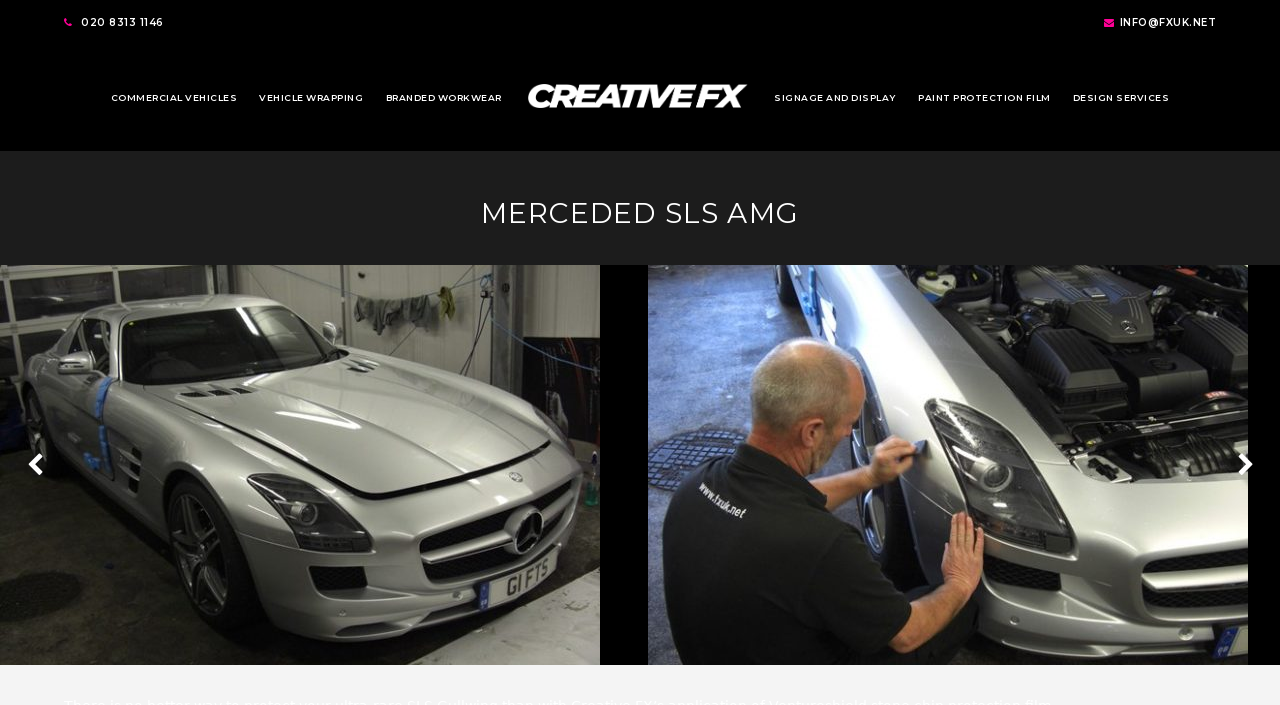

--- FILE ---
content_type: text/html; charset=UTF-8
request_url: https://www.fxuk.net/portfolio-item/merceded-sls-amg/
body_size: 9826
content:
<!DOCTYPE html>
<html lang="en-GB" itemscope itemtype="https://schema.org/WebPage" class="wpex-color-scheme-default">
<head>
<meta charset="UTF-8">
<link rel="profile" href="http://gmpg.org/xfn/11">
<meta name='robots' content='index, follow, max-image-preview:large, max-snippet:-1, max-video-preview:-1' />
	<style>img:is([sizes="auto" i], [sizes^="auto," i]) { contain-intrinsic-size: 3000px 1500px }</style>
	<meta name="generator" content="Total WordPress Theme v5.7.1">
<meta name="viewport" content="width=device-width, initial-scale=1">

	<!-- This site is optimized with the Yoast SEO plugin v26.0 - https://yoast.com/wordpress/plugins/seo/ -->
	<title>MERCEDED SLS AMG - Creative FX</title>
	<meta name="description" content="There is no better way to protect your ultra-rare SLS Gullwing than with Creative FX&#039;s application of Ventureshield stone chip protection film." />
	<link rel="canonical" href="https://www.fxuk.net/portfolio-item/merceded-sls-amg/" />
	<meta property="og:locale" content="en_GB" />
	<meta property="og:type" content="article" />
	<meta property="og:title" content="MERCEDED SLS AMG - Creative FX" />
	<meta property="og:url" content="https://www.fxuk.net/portfolio-item/merceded-sls-amg/" />
	<meta property="og:site_name" content="Creative FX" />
	<meta property="og:image" content="https://www.fxuk.net/wp-content/uploads/2017/02/CIMG4937.jpg" />
	<meta property="og:image:width" content="620" />
	<meta property="og:image:height" content="465" />
	<meta property="og:image:type" content="image/jpeg" />
	<meta name="twitter:card" content="summary_large_image" />
	<meta name="twitter:label1" content="Estimated reading time" />
	<meta name="twitter:data1" content="1 minute" />
	<script type="application/ld+json" class="yoast-schema-graph">{"@context":"https://schema.org","@graph":[{"@type":"WebPage","@id":"https://www.fxuk.net/portfolio-item/merceded-sls-amg/","url":"https://www.fxuk.net/portfolio-item/merceded-sls-amg/","name":"MERCEDED SLS AMG - Creative FX","isPartOf":{"@id":"https://www.fxuk.net/#website"},"primaryImageOfPage":{"@id":"https://www.fxuk.net/portfolio-item/merceded-sls-amg/#primaryimage"},"image":{"@id":"https://www.fxuk.net/portfolio-item/merceded-sls-amg/#primaryimage"},"thumbnailUrl":"https://www.fxuk.net/wp-content/uploads/2017/02/CIMG4937.jpg","datePublished":"2017-02-16T22:27:40+00:00","breadcrumb":{"@id":"https://www.fxuk.net/portfolio-item/merceded-sls-amg/#breadcrumb"},"inLanguage":"en-GB","potentialAction":[{"@type":"ReadAction","target":["https://www.fxuk.net/portfolio-item/merceded-sls-amg/"]}]},{"@type":"ImageObject","inLanguage":"en-GB","@id":"https://www.fxuk.net/portfolio-item/merceded-sls-amg/#primaryimage","url":"https://www.fxuk.net/wp-content/uploads/2017/02/CIMG4937.jpg","contentUrl":"https://www.fxuk.net/wp-content/uploads/2017/02/CIMG4937.jpg","width":620,"height":465},{"@type":"BreadcrumbList","@id":"https://www.fxuk.net/portfolio-item/merceded-sls-amg/#breadcrumb","itemListElement":[{"@type":"ListItem","position":1,"name":"Home","item":"https://www.fxuk.net/"},{"@type":"ListItem","position":2,"name":"MERCEDED SLS AMG"}]},{"@type":"WebSite","@id":"https://www.fxuk.net/#website","url":"https://www.fxuk.net/","name":"Creative FX","description":"Vehicle Wrapping and Signage in London, Bromley, Kent.","publisher":{"@id":"https://www.fxuk.net/#organization"},"potentialAction":[{"@type":"SearchAction","target":{"@type":"EntryPoint","urlTemplate":"https://www.fxuk.net/?s={search_term_string}"},"query-input":{"@type":"PropertyValueSpecification","valueRequired":true,"valueName":"search_term_string"}}],"inLanguage":"en-GB"},{"@type":"Organization","@id":"https://www.fxuk.net/#organization","name":"Creative FX","url":"https://www.fxuk.net/","logo":{"@type":"ImageObject","inLanguage":"en-GB","@id":"https://www.fxuk.net/#/schema/logo/image/","url":"https://www.fxuk.net/wp-content/uploads/2025/01/Creative-FX.png","contentUrl":"https://www.fxuk.net/wp-content/uploads/2025/01/Creative-FX.png","width":1993,"height":213,"caption":"Creative FX"},"image":{"@id":"https://www.fxuk.net/#/schema/logo/image/"}}]}</script>
	<!-- / Yoast SEO plugin. -->


<link rel='dns-prefetch' href='//fonts.googleapis.com' />
<link rel="alternate" type="application/rss+xml" title="Creative FX &raquo; Feed" href="https://www.fxuk.net/feed/" />
<link rel="alternate" type="application/rss+xml" title="Creative FX &raquo; Comments Feed" href="https://www.fxuk.net/comments/feed/" />
<link rel="preload" href="https://www.fxuk.net/wp-content/themes/Total/assets/lib/ticons/fonts/ticons.woff2" type="font/woff2" as="font" crossorigin><link rel='stylesheet' id='js_composer_front-css' href='https://www.fxuk.net/wp-content/plugins/js_composer123/assets/css/js_composer.min.css?ver=6.9.0' media='all' />
<link rel='stylesheet' id='contact-form-7-css' href='https://www.fxuk.net/wp-content/plugins/contact-form-7/includes/css/styles.css?ver=6.1.1' media='all' />
<link rel='stylesheet' id='wpex-google-font-montserrat-css' href='//fonts.googleapis.com/css2?family=Montserrat:ital,wght@0,100;0,200;0,300;0,400;0,500;0,600;0,700;0,800;0,900;1,100;1,200;1,300;1,400;1,500;1,600;1,700;1,800;1,900&#038;display=swap&#038;subset=latin' media='all' />
<link rel='stylesheet' id='wpex-google-font-open-sans-css' href='//fonts.googleapis.com/css2?family=Open+Sans:ital,wght@0,100;0,200;0,300;0,400;0,500;0,600;0,700;0,800;0,900;1,100;1,200;1,300;1,400;1,500;1,600;1,700;1,800;1,900&#038;display=swap&#038;subset=latin' media='all' />
<link rel='stylesheet' id='wpex-style-css' href='https://www.fxuk.net/wp-content/themes/Total/style.css?ver=5.7.1' media='all' />
<link rel='stylesheet' id='wpex-mobile-menu-breakpoint-max-css' href='https://www.fxuk.net/wp-content/themes/Total/assets/css/wpex-mobile-menu-breakpoint-max.css?ver=5.7.1' media='only screen and (max-width:1090px)' />
<link rel='stylesheet' id='wpex-mobile-menu-breakpoint-min-css' href='https://www.fxuk.net/wp-content/themes/Total/assets/css/wpex-mobile-menu-breakpoint-min.css?ver=5.7.1' media='only screen and (min-width:1091px)' />
<link rel='stylesheet' id='wpex-wpbakery-css' href='https://www.fxuk.net/wp-content/themes/Total/assets/css/wpex-wpbakery.css?ver=5.7.1' media='all' />
<link rel='stylesheet' id='ticons-css' href='https://www.fxuk.net/wp-content/themes/Total/assets/lib/ticons/css/ticons.min.css?ver=5.7.1' media='all' />
<link rel='stylesheet' id='vcex-shortcodes-css' href='https://www.fxuk.net/wp-content/themes/Total/assets/css/vcex-shortcodes.css?ver=5.7.1' media='all' />
<script src="https://www.fxuk.net/wp-includes/js/jquery/jquery.min.js?ver=3.7.1" id="jquery-core-js"></script>
<script src="https://www.fxuk.net/wp-includes/js/jquery/jquery-migrate.min.js?ver=3.4.1" id="jquery-migrate-js"></script>
<link rel="https://api.w.org/" href="https://www.fxuk.net/wp-json/" /><link rel="EditURI" type="application/rsd+xml" title="RSD" href="https://www.fxuk.net/xmlrpc.php?rsd" />
<link rel='shortlink' href='https://www.fxuk.net/?p=2675' />
<link rel="alternate" title="oEmbed (JSON)" type="application/json+oembed" href="https://www.fxuk.net/wp-json/oembed/1.0/embed?url=https%3A%2F%2Fwww.fxuk.net%2Fportfolio-item%2Fmerceded-sls-amg%2F" />
<link rel="alternate" title="oEmbed (XML)" type="text/xml+oembed" href="https://www.fxuk.net/wp-json/oembed/1.0/embed?url=https%3A%2F%2Fwww.fxuk.net%2Fportfolio-item%2Fmerceded-sls-amg%2F&#038;format=xml" />
<link rel="icon" href="https://www.fxuk.net/wp-content/uploads/2025/01/FXUK.png" sizes="32x32"><link rel="shortcut icon" href="https://www.fxuk.net/wp-content/uploads/2025/01/FXUK.png"><link rel="apple-touch-icon" href="https://www.fxuk.net/wp-content/uploads/2025/01/FXUK.png" sizes="57x57" ><link rel="apple-touch-icon" href="https://www.fxuk.net/wp-content/uploads/2025/01/FXUK.png" sizes="76x76" ><link rel="apple-touch-icon" href="https://www.fxuk.net/wp-content/uploads/2025/01/FXUK.png" sizes="120x120"><link rel="apple-touch-icon" href="https://www.fxuk.net/wp-content/uploads/2025/01/FXUK.png" sizes="114x114"><noscript><style>body:not(.content-full-screen) .wpex-vc-row-stretched[data-vc-full-width-init="false"]{visibility:visible;}</style></noscript>		<style id="wp-custom-css">
			#site-header-inner{padding-top:30px !important}.portfolio-entry-details{background:#1c1c1c;border:1px solid #1c1c1c;padding:15px}#top-bar{padding-bottom:10px}#footer p{color:#fff;font-size:11px}.top-bar-right{font-family:"Montserrat";font-size:10px;letter-spacing:.5px;text-transform:uppercase;font-weight:600}ul .page-numbers a,a.page-numbers,span.page-numbers,.page-links span,.page-links a >span{border:1px solid #fff;color:#fff}#top-bar-wrap{border-bottom:0px solid #eee;position:relative;z-index:999}.wpex-vc-row-centered .vc_row{background-color:black !important}.post-pagination a{color:#fff}.theme-heading span.text{color:black}.wpb_single_image_caption{font-weight:400;font-size:13px;font-family:"Montserrat";text-transform:uppercase;letter-spacing:.5px}.menu-item-logo{padding:0 15px}#primary,body.has-composer.page-template-blog #primary,body.has-composer.post-type-archive-product #primary{padding-bottom:0px}.entry-title a{color:#ff0197}.wpex-mb-40{margin-bottom:0px}.wpex-pb-40{padding-bottom:20px;text-align:center}.page-numbers.current,.page-numbers.dots{background:#ff0197}.vc_custom_1623328223166{padding-top:6px}select{color:black}textarea{height:100px !important}ul .page-numbers a,a.page-numbers,span.page-numbers,.page-links span,.page-links a >span{color:white !important}a:hover{color:#ff0197 !important}table{color:white}caption,th,td{background:#212121}.wpex-slider .sp-grab,.wpex-slider .sp-grabbing{margin-top:-40px !important}.wpex-vc-reset-negative-margin{background-color:black !important}		</style>
		<style type="text/css" data-type="vc_shortcodes-custom-css">.vc_custom_1484179928041{padding-top: 30px !important;background-color: #f4f4f4 !important;}.vc_custom_1484180528708{padding-top: 30px !important;}.vc_custom_1484187713029{margin-top: 20px !important;}</style><noscript><style> .wpb_animate_when_almost_visible { opacity: 1; }</style></noscript><style data-type="wpex-css" id="wpex-css">/*TYPOGRAPHY*/body{font-size:14px;color:#ffffff}#top-bar-content{font-family:"Montserrat";font-weight:600;font-size:10px;letter-spacing:.5px;text-transform:uppercase}.main-navigation-ul .link-inner{font-family:"Montserrat";font-weight:600;font-size:9px;letter-spacing:.5px;text-transform:uppercase}.main-navigation-ul .sub-menu .link-inner{font-family:"Open Sans",sans-serif;font-weight:700;letter-spacing:.5px;text-transform:uppercase}.wpex-mobile-menu,#sidr-main{font-family:"Montserrat";font-weight:400;font-size:12px;letter-spacing:.5px;text-transform:uppercase}.page-header .page-header-title{font-size:28px}h1,h2,h3,h4,h5,h6,.theme-heading,.page-header-title,.wpex-heading,.vcex-heading,.entry-title,.wpex-font-heading{font-family:"Montserrat";font-weight:400;letter-spacing:1.2px;text-transform:uppercase}h1,.wpex-h1{color:#ff0197}h2,.wpex-h2{color:#ff0197;margin-top:0px}.footer-widget .widget-title{font-family:"Montserrat";font-weight:400;font-size:14px;letter-spacing:.5px;text-transform:uppercase}#copyright{font-size:12px}/*CUSTOMIZER STYLING*/:root{--wpex-accent:#ff0197;--wpex-accent-alt:#ff0197;--wpex-link-color:#ff0197;--wpex-hover-heading-link-color:#ff0197;--wpex-btn-color:#ffffff;--wpex-btn-bg:#ff0197;--wpex-hover-btn-bg:#2b2b2b;--wpex-vc-column-inner-margin-bottom:0px}body,.boxed-main-layout,.footer-has-reveal #main{background-color:#000000}.page-header.wpex-supports-mods{padding-top:40px;background-color:#1c1c1c;border-top-color:#1c1c1c;border-bottom-color:#1c1c1c}.page-header.wpex-supports-mods .page-header-title{color:#ffffff}.site-breadcrumbs{color:#ffffff}.site-breadcrumbs a{color:#ff0197}:root,.boxed-main-layout.wpex-responsive #wrap{--wpex-container-width:1200px}#top-bar{color:#ffffff;--wpex-link-color:#ffffff;--wpex-hover-link-color:#ff0197}#top-bar-social a.wpex-social-btn-no-style{color:#ff0197}#top-bar-social a.wpex-social-btn-no-style:hover{color:#ffffff}#site-header{background-color:#000000}#site-header-sticky-wrapper{background-color:#000000}#site-header-sticky-wrapper.is-sticky #site-header{background-color:#000000}.boxed-main-layout #site-header-sticky-wrapper.is-sticky #site-header{background-color:#000000}.footer-has-reveal #site-header{background-color:#000000}#searchform-header-replace{background-color:#000000}.wpex-has-vertical-header #site-header{background-color:#000000}#site-navigation-wrap{--wpex-main-nav-link-color:#ffffff;--wpex-hover-main-nav-link-color:#ffffff;--wpex-active-main-nav-link-color:#ffffff;--wpex-hover-main-nav-link-color:#ff0197;--wpex-active-main-nav-link-color:#ff0197;--wpex-dropmenu-bg:#2b2b2b;--wpex-dropmenu-caret-bg:#2b2b2b;--wpex-dropmenu-border-color:#2b2b2b;--wpex-dropmenu-caret-border-color:#2b2b2b;--wpex-megamenu-divider-color:#2b2b2b;--wpex-dropmenu-link-color:#ffffff;--wpex-hover-dropmenu-link-color:#ff0197;--wpex-hover-dropmenu-link-bg:#2b2b2b}.mobile-menu-toggle__label{font-size:12px}.mobile-menu-toggle{--wpex-hamburger-icon-width:22px}#mobile-menu{--wpex-link-color:#ffffff;--wpex-hover-link-color:#ffffff;--wpex-hover-link-color:#ff0197}#sidr-main,.sidr-class-dropdown-menu ul{background-color:#000000}#sidr-main{color:#ffffff;--wpex-text-2:#ffffff;--wpex-link-color:#ffffff;--wpex-hover-link-color:#ff0197}#footer-callout-wrap{padding-bottom:36px;background-color:#f4f4f4;border-top-color:#f4f4f4;border-bottom-color:#f4f4f4}#footer{--wpex-surface-1:#000000;background-color:#000000;color:#e5e5e5;--wpex-heading-color:#e5e5e5;--wpex-text-2:#e5e5e5;--wpex-link-color:#ffffff;--wpex-hover-link-color:#ffffff;--wpex-hover-link-color:#ff0197}.footer-widget .widget-title{color:#ff0197;text-align:center}#footer-bottom{background-color:#000000;color:#e5e5e5;--wpex-text-2:#e5e5e5;--wpex-link-color:#ffffff;--wpex-hover-link-color:#ffffff;--wpex-hover-link-color:#ff0197}@media only screen and (min-width:960px){#site-logo .logo-img{max-width:220px}}@media only screen and (max-width:767px){#site-logo .logo-img{max-width:180px}}@media only screen and (min-width:768px) and (max-width:959px){#site-logo .logo-img{max-width:220px}}</style></head>

<body class="wp-singular portfolio-template-default single single-portfolio postid-2675 wp-custom-logo wp-embed-responsive wp-theme-Total wpex-theme wpex-responsive full-width-main-layout has-composer wpex-live-site site-full-width content-full-screen has-topbar sidebar-widget-icons hasnt-overlay-header wpex-mobile-toggle-menu-icon_buttons has-mobile-menu wpex-share-p-horizontal wpex-no-js wpb-js-composer js-comp-ver-6.9.0 vc_responsive">

	
	
	
<a href="#content" class="skip-to-content">skip to Main Content</a><span data-ls_id="#site_top"></span>
	<div id="outer-wrap" class="wpex-overflow-hidden">
		
		<div id="wrap" class="wpex-clr">

			

	
		<div id="top-bar-wrap" class="wpex-text-sm hide-at-mm-breakpoint">

			<div id="top-bar" class="container wpex-relative wpex-py-15 wpex-md-flex wpex-justify-between wpex-items-center wpex-text-center wpex-md-text-initial">
	<div id="top-bar-content" class="has-content top-bar-left wpex-clr"><span class="ticon ticon-phone" aria-hidden="true" style="color:#ff0197;margin-right:5px;"></span> 
<a href="tel:02083131146">020 8313 1146</a></div>


	<div id="top-bar-social-alt" class="top-bar-right wpex-mt-10 wpex-md-mt-0"><span class="ticon ticon-envelope" aria-hidden="true" style="color:#ff0197;margin-left:20px;margin-right:5px;"></span><a href="mailto:info@fxuk.net">info@fxuk.net</a></div>

</div>

		</div>

	



	<header id="site-header" class="header-five header-full-width wpex-dropdown-style-minimal custom-bg dyn-styles wpex-relative wpex-clr" itemscope="itemscope" itemtype="https://schema.org/WPHeader">

		
		<div id="site-header-inner" class="header-five-inner header-padding container wpex-relative wpex-h-100 wpex-py-30 wpex-clr">
<div id="site-logo" class="site-branding header-five-logo logo-padding wpex-table">
	<div id="site-logo-inner" class="wpex-table-cell wpex-align-middle wpex-clr"><a id="site-logo-link" href="https://www.fxuk.net/" rel="home" class="main-logo"><img src="https://www.fxuk.net/wp-content/uploads/2025/01/Creative-FX.png" alt="Creative FX" class="logo-img" width="1993" height="213" data-no-retina data-skip-lazy fetchpriority="high" srcset="https://www.fxuk.net/wp-content/uploads/2025/01/Creative-FX.png 1x,https://www.fxuk.net/wp-content/uploads/2025/01/Creative-FX.png 2x"></a></div>

</div>
	
	<div id="site-navigation-wrap" class="navbar-style-five wpex-h-100 navbar-fixed-line-height hide-at-mm-breakpoint wpex-clr">

		<nav id="site-navigation" class="navigation main-navigation main-navigation-five wpex-h-100 wpex-clr" itemscope="itemscope" itemtype="https://schema.org/SiteNavigationElement" aria-label="Main menu">

			
				<ul id="menu-main-menu" class="main-navigation-ul dropdown-menu wpex-flex wpex-float-none wpex-h-100 wpex-justify-center wpex-items-center sf-menu"><li id="menu-item-6359" class="menu-item menu-item-type-post_type menu-item-object-page menu-item-6359"><a href="https://www.fxuk.net/services/commercial-vehicles/"><span class="link-inner">Commercial Vehicles</span></a></li>
<li id="menu-item-190" class="menu-item menu-item-type-post_type menu-item-object-page menu-item-190"><a href="https://www.fxuk.net/services/vehicle-wrapping-2/"><span class="link-inner">Vehicle Wrapping</span></a></li>
<li id="menu-item-3524" class="menu-item menu-item-type-post_type menu-item-object-page menu-item-3524"><a href="https://www.fxuk.net/services/branded-workwear/"><span class="link-inner">Branded Workwear</span></a></li>
<li id="menu-item-231" class="menu-item menu-item-type-post_type menu-item-object-page menu-item-231"><a href="https://www.fxuk.net/services/signage-display/"><span class="link-inner">Signage and Display</span></a></li>
<li id="menu-item-238" class="menu-item menu-item-type-post_type menu-item-object-page menu-item-238"><a href="https://www.fxuk.net/services/paint-protection-film-2/"><span class="link-inner">Paint Protection Film</span></a></li>
<li id="menu-item-6823" class="menu-item menu-item-type-post_type menu-item-object-page menu-item-6823"><a href="https://www.fxuk.net/services/design-services/"><span class="link-inner">Design Services</span></a></li>
</ul>
			
		</nav>

	</div>

	

<div id="mobile-menu" class="wpex-mobile-menu-toggle show-at-mm-breakpoint wpex-flex wpex-items-center wpex-absolute wpex-top-50 -wpex-translate-y-50 wpex-right-0">
	<div class="wpex-inline-flex wpex-items-center">
						<a href="#" class="mobile-menu-toggle wpex-gap-10" role="button" aria-label="Toggle mobile menu" aria-expanded="false"><span class="mobile-menu-toggle__icon wpex-flex"><span class="wpex-hamburger-icon wpex-hamburger-icon--inactive wpex-hamburger-icon--animate" aria-hidden="true"><span></span></span></span><span class="mobile-menu-toggle__label">MENU</span></a>			</div>
</div></div>

		
	</header>



			
			<main id="main" class="site-main wpex-clr">

				
<header class="page-header centered-page-header wpex-supports-mods wpex-relative wpex-mb-40 wpex-surface-2 wpex-py-30 wpex-border-t wpex-border-b wpex-border-solid wpex-border-surface-3 wpex-text-2 wpex-text-center">

	
	<div class="page-header-inner container">
<div class="page-header-content">

<h1 class="page-header-title wpex-block wpex-m-0 wpex-inherit-font-family wpex-not-italic wpex-tracking-normal wpex-leading-normal wpex-font-normal wpex-text-5xl wpex-text-1">

	<span>MERCEDED SLS AMG</span>

</h1>

</div></div>

	
</header>


	<div id="content-wrap" class="container wpex-clr">

		
		<div id="primary" class="content-area wpex-clr">

			
			<div id="content" class="site-content wpex-clr">

				
				
<div id="single-blocks" class="wpex-first-mt-0 wpex-clr">
<article id="portfolio-single-content" class="single-content wpex-mt-20 entry wpex-clr" itemprop="text"><div class="vc_row wpb_row vc_row-fluid wpex-vc-has-custom-column-spacing wpex-vc-column-spacing-0px"><div class="wpb_column vc_column_container vc_col-sm-12"><div class="vc_column-inner"><div class="wpb_wrapper"><style>.vcex_697fc767487a1{--wpex-carousel-gap:15px;}.vcex_697fc767487a1{--wpex-carousel-columns:1;}.vcex_697fc767487a1.wpex-carousel:not(.owl-loaded) > *:not(:nth-child(1n+2)) {display: flex !important;}@media only screen and (min-width: 480px) {.vcex_697fc767487a1{--wpex-carousel-columns:2;}.vcex_697fc767487a1.wpex-carousel:not(.owl-loaded) > *:not(:nth-child(1n+3)) {display: flex !important;}}@media only screen and (min-width: 768px) {.vcex_697fc767487a1{--wpex-carousel-columns:2;}.vcex_697fc767487a1.wpex-carousel:not(.owl-loaded) > *:not(:nth-child(1n+3)) {display: flex !important;}}@media only screen and (min-width: 960px) {.vcex_697fc767487a1{--wpex-carousel-columns:2;}.vcex_697fc767487a1.wpex-carousel:not(.owl-loaded) > *:not(:nth-child(1n+3)) {display: flex !important;}}</style><div class="vcex-module wpex-carousel wpex-carousel-images wpex-clr owl-carousel wpex-carousel--render-onload vcex_697fc767487a1 arrwstyle-min arrwpos-abs wpex-carousel-lightbox" data-wpex-carousel="{&quot;items&quot;:2,&quot;responsive&quot;:{&quot;0&quot;:{&quot;items&quot;:&quot;1&quot;},&quot;480&quot;:{&quot;items&quot;:&quot;2&quot;},&quot;768&quot;:{&quot;items&quot;:2},&quot;960&quot;:{&quot;items&quot;:2}}}"><div class="wpex-carousel-slide"><figure class="wpex-carousel-entry-media entry-media"><a href="https://www.fxuk.net/wp-content/uploads/2017/02/CIMG4937.jpg" class="wpex-carousel-entry-img wpex-carousel-lightbox-item" data-title data-count="1" data-show_title="false"><img fetchpriority="high" decoding="async" data-no-lazy="1" class="wpex-align-middle skip-lazy" src="https://www.fxuk.net/wp-content/uploads/2017/02/CIMG4937-600x400.jpg" alt="" width="600" height="400"></a></figure></div><div class="wpex-carousel-slide"><figure class="wpex-carousel-entry-media entry-media"><a href="https://www.fxuk.net/wp-content/uploads/2017/02/CIMG4927.jpg" class="wpex-carousel-entry-img wpex-carousel-lightbox-item" data-title data-count="2" data-show_title="false"><img decoding="async" data-no-lazy="1" class="wpex-align-middle skip-lazy" src="https://www.fxuk.net/wp-content/uploads/2017/02/CIMG4927-600x400.jpg" alt="" width="600" height="400"></a></figure></div><div class="wpex-carousel-slide"><figure class="wpex-carousel-entry-media entry-media"><a href="https://www.fxuk.net/wp-content/uploads/2017/02/CIMG4932.jpg" class="wpex-carousel-entry-img wpex-carousel-lightbox-item" data-title data-count="3" data-show_title="false"><img decoding="async" data-no-lazy="1" class="wpex-align-middle skip-lazy" src="https://www.fxuk.net/wp-content/uploads/2017/02/CIMG4932-600x400.jpg" alt="" width="600" height="400"></a></figure></div></div></div></div></div></div><div class="vc_row wpb_row vc_row-fluid vc_custom_1484179928041 wpex-vc_row-has-fill wpex-vc-row-centered wpex-vc-reset-negative-margin"><div class="center-row container"><div class="center-row-inner wpex-clr"><div class="wpb_column vc_column_container vc_col-sm-12"><div class="vc_column-inner"><div class="wpb_wrapper">
	<div class="wpb_text_column wpb_content_element " >
		<div class="wpb_wrapper">
			<p>There is no better way to protect your ultra-rare SLS Gullwing than with Creative FX&#8217;s application of Ventureshield stone chip protection film.</p>

		</div>
	</div>
</div></div></div></div></div></div><div class="vc_row wpb_row vc_row-fluid vc_custom_1484180528708 wpex-vc-row-centered"><div class="center-row container"><div class="center-row-inner wpex-clr"><div class="wpb_column vc_column_container vc_col-sm-12"><div class="vc_column-inner"><div class="wpb_wrapper">
	<div class="wpb_text_column wpb_content_element " >
		<div class="wpb_wrapper">
			<table border="0" width="100%" cellspacing="0" cellpadding="0">
<tbody>
<tr>
<td valign="top" width="31%"><strong><span id="MainContent_lblCaption1">What</span></strong></td>
<td valign="top" width="79%">tbc</td>
</tr>
</tbody>
</table>
<table border="0" width="100%" cellspacing="0" cellpadding="0">
<tbody>
<tr>
<td valign="top" width="31%"><strong><span id="MainContent_lblCaption2">Whose</span></strong></td>
<td valign="top" width="79%">tbc</td>
</tr>
</tbody>
</table>
<table border="0" width="100%" cellspacing="0" cellpadding="0">
<tbody>
<tr>
<td valign="top" width="31%"><strong><span id="MainContent_lblCaption3">When</span></strong></td>
<td valign="top" width="79%">tbc</td>
</tr>
</tbody>
</table>
<table border="0" width="100%" cellspacing="0" cellpadding="0">
<tbody>
<tr>
<td valign="top" width="31%"><strong><span id="MainContent_lblCaption4">Time taken</span></strong></td>
<td valign="top" width="79%">tbc</td>
</tr>
</tbody>
</table>
<table border="0" width="100%" cellspacing="0" cellpadding="0">
<tbody>
<tr>
<td valign="top" width="31%"><strong><span id="MainContent_lblCaption5">Where</span></strong></td>
<td valign="top" width="79%">tbc</td>
</tr>
</tbody>
</table>

		</div>
	</div>
<div class="vc_custom_1484187713029 wpex-clr"><a href="https://www.fxuk.net/our-work/paint-protection-film/" class="vcex-button theme-button medium align-right inline" style="font-weight:700;text-transform:uppercase;font-family:Century Gothic, CenturyGothic, AppleGothic, sans-serif;"><span class="theme-button-inner">Back</span></a></div> </div></div></div></div></div></div>
</article>
		<div class="wpex-social-share style-flat position-horizontal wpex-mx-auto wpex-mb-40 container" data-target="_blank" data-source="https%3A%2F%2Fwww.fxuk.net%2F" data-url="https%3A%2F%2Fwww.fxuk.net%2Fportfolio-item%2Fmerceded-sls-amg%2F" data-title="MERCEDED SLS AMG" data-image="https%3A%2F%2Fwww.fxuk.net%2Fwp-content%2Fuploads%2F2017%2F02%2FCIMG4937.jpg" data-summary="There%20is%20no%C2%A0better%20way%20to%20protect%20your%20ultra-rare%20SLS%20Gullwing%20than%20with%20Creative%20FX%27s%20application%20of%20Ventureshield%20stone%20chip%20protection%20film." data-email-subject="I wanted you to see this link" data-email-body="I wanted you to see this link https%3A%2F%2Fwww.fxuk.net%2Fportfolio-item%2Fmerceded-sls-amg%2F">

			<h3 class="theme-heading border-bottom social-share-title"><span class="text">Share This</span></h3>
			
	<ul class="wpex-social-share__list wpex-flex wpex-flex-wrap">
			<li class="wpex-social-share__item">

				
					<a href="#" role="button" class="wpex-social-share__link wpex-twitter wpex-social-bg">

				
					<span class="wpex-social-share__icon"><span class="ticon ticon-twitter" aria-hidden="true"></span></span>
											<span class="wpex-social-share__label wpex-label">Twitter</span>
					
				</a>

			</li>

		
			<li class="wpex-social-share__item">

				
					<a href="#" role="button" class="wpex-social-share__link wpex-facebook wpex-social-bg">

				
					<span class="wpex-social-share__icon"><span class="ticon ticon-facebook" aria-hidden="true"></span></span>
											<span class="wpex-social-share__label wpex-label">Facebook</span>
					
				</a>

			</li>

		
			<li class="wpex-social-share__item">

				
					<a href="#" role="button" class="wpex-social-share__link wpex-linkedin wpex-social-bg">

				
					<span class="wpex-social-share__icon"><span class="ticon ticon-linkedin" aria-hidden="true"></span></span>
											<span class="wpex-social-share__label wpex-label">LinkedIn</span>
					
				</a>

			</li>

		
			<li class="wpex-social-share__item">

				
					<a href="#" role="button" class="wpex-social-share__link wpex-email wpex-social-bg">

				
					<span class="wpex-social-share__icon"><span class="ticon ticon-envelope" aria-hidden="true"></span></span>
											<span class="wpex-social-share__label wpex-label">Email</span>
					
				</a>

			</li>

		</ul>

	
		</div>

	
</div>
				
				
			</div>

			
		</div>

		
	</div>


			
		</main>

		
		


	
	    <footer id="footer" class="site-footer wpex-surface-dark" itemscope="itemscope" itemtype="https://schema.org/WPFooter">

	        
	        <div id="footer-inner" class="site-footer-inner container wpex-pt-40 wpex-clr">
<div id="footer-widgets" class="wpex-row wpex-clr gap-30">

	
	
		<div class="footer-box span_1_of_4 col col-1"><div id="text-2" class="footer-widget widget wpex-pb-40 wpex-clr widget_text"><div class="widget-title wpex-heading wpex-text-md wpex-mb-20">Creative FX</div>			<div class="textwidget"><p><a href="https://www.google.com/maps/place/Creative+FX+-+Vehicle+Signage,+Signs+%26+Fascias,+Branded+Workwear+%26+Xpel+Paint+Protection+Film/@51.396367,0.0245223,15z/data=!4m2!3m1!1s0x0:0x43efcc50e924d36d?sa=X&amp;ved=2ahUKEwjSk6zNrbH0AhWwM-wKHeq-DgkQ_BJ6BAhBEAU" target="_blank" rel="noopener">145 Masons Hill<br />
Bromley Kent BR2 9HW</a></p>
</div>
		</div></div>

	
	
		<div class="footer-box span_1_of_4 col col-2"><div id="text-3" class="footer-widget widget wpex-pb-40 wpex-clr widget_text"><div class="widget-title wpex-heading wpex-text-md wpex-mb-20">Contact us</div>			<div class="textwidget"><p><a href="tel:02083131146">020 8313 1146</a><br />
<a href="mailto:info@fxuk.net">info@fxuk.net</a></p>
</div>
		</div></div>

	
	
		<div class="footer-box span_1_of_4 col col-3"><div id="text-5" class="footer-widget widget wpex-pb-40 wpex-clr widget_text"><div class="widget-title wpex-heading wpex-text-md wpex-mb-20">FXUK</div>			<div class="textwidget"><p><a href="https://www.fxuk.net/about-us">About us</a><br />
<a href="https://www.fxuk.net/about-us/the-team/">The Team</a></p>
</div>
		</div></div>

	
	
		<div class="footer-box span_1_of_4 col col-4"><div id="wpex_fontawesome_social_widget-2" class="footer-widget widget wpex-pb-40 wpex-clr widget_wpex_fontawesome_social_widget"><div class="widget-title wpex-heading wpex-text-md wpex-mb-20">Follow us</div><style>#wpex_fontawesome_social_widget-2 .wpex-social-btn{font-size:24px;height:30px;width:30px;}</style><div class="wpex-fa-social-widget textcenter"><ul class="wpex-list-none wpex-m-0 wpex-last-mr-0 wpex-text-md"><li class="wpex-inline-block wpex-mb-5 wpex-mr-5"><a href="https://www.facebook.com/pages/Creative-FX/130596916966893?ref=ts" title="Facebook" class="wpex-facebook wpex-social-btn wpex-social-btn-no-style" rel="noopener noreferrer" target="_blank"><span class="ticon ticon-facebook" aria-hidden="true"></span><span class="screen-reader-text">Facebook</span></a></li><li class="wpex-inline-block wpex-mb-5 wpex-mr-5"><a href="https://www.instagram.com/creativefxwraps/" title="Instagram" class="wpex-instagram wpex-social-btn wpex-social-btn-no-style" rel="noopener noreferrer" target="_blank"><span class="ticon ticon-instagram" aria-hidden="true"></span><span class="screen-reader-text">Instagram</span></a></li><li class="wpex-inline-block wpex-mb-5 wpex-mr-5"><a href="https://www.youtube.com/user/RoninMarketing?feature=mhee#p/a/u/0/Rm6CS9qyWr0" title="Youtube" class="wpex-youtube wpex-social-btn wpex-social-btn-no-style" rel="noopener noreferrer" target="_blank"><span class="ticon ticon-youtube-play" aria-hidden="true"></span><span class="screen-reader-text">Youtube</span></a></li></ul></div></div></div>

	
	
	
	
</div></div>

	        
	    </footer>

	




	<div id="footer-bottom" class="wpex-py-20 wpex-text-sm wpex-surface-dark wpex-bg-gray-900 wpex-text-center">

		
		<div id="footer-bottom-inner" class="container"><div class="footer-bottom-flex wpex-clr">
<div id="copyright" class="wpex-last-mb-0">© Copyright Creative FX 2023 - All Rights Reserved - Company Reg No: 3463024 - <a href="http://www.hotgrafixdesign.com" target="_blank">Created by Hotgrafix</a></div></div></div>

		
	</div>



	</div>

	
</div>




<div id="mobile-menu-search" class="wpex-hidden">
	<form method="get" action="https://www.fxuk.net/" class="mobile-menu-searchform">
		<label class="wpex-inherit-color">
			<span class="screen-reader-text">Search</span>
			<input type="search" name="s" autocomplete="off" placeholder="Search">
								</label>
		<button type="submit" class="searchform-submit"><span class="ticon ticon-search" aria-hidden="true"></span><span class="screen-reader-text">Submit</span></button>
	</form>
</div>
<div class="wpex-sidr-overlay wpex-fixed wpex-inset-0 wpex-hidden wpex-z-9999 wpex-bg-black wpex-opacity-60"></div>


<script type="speculationrules">
{"prefetch":[{"source":"document","where":{"and":[{"href_matches":"\/*"},{"not":{"href_matches":["\/wp-*.php","\/wp-admin\/*","\/wp-content\/uploads\/*","\/wp-content\/*","\/wp-content\/plugins\/*","\/wp-content\/themes\/Total\/*","\/*\\?(.+)"]}},{"not":{"selector_matches":"a[rel~=\"nofollow\"]"}},{"not":{"selector_matches":".no-prefetch, .no-prefetch a"}}]},"eagerness":"conservative"}]}
</script>
<script type="text/html" id="wpb-modifications"></script><link rel='stylesheet' id='wpex-owl-carousel-css' href='https://www.fxuk.net/wp-content/plugins/total-theme-core123/inc/vcex/assets/css/wpex-owl-carousel.css?ver=2.3.4' media='all' />
<link rel='stylesheet' id='fancybox-css' href='https://www.fxuk.net/wp-content/themes/Total/assets/lib/fancybox/jquery.fancybox.min.css?ver=3.5.7' media='all' />
<script src="https://www.fxuk.net/wp-includes/js/dist/hooks.min.js?ver=4d63a3d491d11ffd8ac6" id="wp-hooks-js"></script>
<script src="https://www.fxuk.net/wp-includes/js/dist/i18n.min.js?ver=5e580eb46a90c2b997e6" id="wp-i18n-js"></script>
<script id="wp-i18n-js-after">
wp.i18n.setLocaleData( { 'text direction\u0004ltr': [ 'ltr' ] } );
</script>
<script src="https://www.fxuk.net/wp-content/plugins/contact-form-7/includes/swv/js/index.js?ver=6.1.1" id="swv-js"></script>
<script id="contact-form-7-js-translations">
( function( domain, translations ) {
	var localeData = translations.locale_data[ domain ] || translations.locale_data.messages;
	localeData[""].domain = domain;
	wp.i18n.setLocaleData( localeData, domain );
} )( "contact-form-7", {"translation-revision-date":"2024-05-21 11:58:24+0000","generator":"GlotPress\/4.0.1","domain":"messages","locale_data":{"messages":{"":{"domain":"messages","plural-forms":"nplurals=2; plural=n != 1;","lang":"en_GB"},"Error:":["Error:"]}},"comment":{"reference":"includes\/js\/index.js"}} );
</script>
<script id="contact-form-7-js-before">
var wpcf7 = {
    "api": {
        "root": "https:\/\/www.fxuk.net\/wp-json\/",
        "namespace": "contact-form-7\/v1"
    },
    "cached": 1
};
</script>
<script src="https://www.fxuk.net/wp-content/plugins/contact-form-7/includes/js/index.js?ver=6.1.1" id="contact-form-7-js"></script>
<script src="https://www.fxuk.net/wp-includes/js/hoverIntent.min.js?ver=1.10.2" id="hoverIntent-js"></script>
<script id="wpex-superfish-js-extra">
var wpex_superfish_params = {"delay":"600","speed":"fast","speedOut":"fast"};
</script>
<script src="https://www.fxuk.net/wp-content/themes/Total/assets/js/dynamic/wpex-superfish.min.js?ver=5.7.1" id="wpex-superfish-js"></script>
<script id="wpex-core-js-extra">
var wpex_theme_params = {"menuWidgetAccordion":"1","mobileMenuBreakpoint":"1090","i18n":{"openSubmenu":"Open submenu of %s","closeSubmenu":"Close submenu of %s"},"headerFiveSplitOffset":"1","selectArrowIcon":"<span class=\"wpex-select-arrow__icon ticon ticon-angle-down\" aria-hidden=\"true\"><\/span>","customSelects":".widget_categories form,.widget_archive select,.vcex-form-shortcode select","scrollToHash":"1","localScrollFindLinks":"1","localScrollHighlight":"1","localScrollUpdateHash":"","scrollToHashTimeout":"500","localScrollTargets":"li.local-scroll a, a.local-scroll, .local-scroll-link, .local-scroll-link > a","localScrollSpeed":"1000","scrollToBehavior":"smooth","mobileMenuOpenSubmenuIcon":"<span class=\"wpex-open-submenu__icon wpex-transition-all wpex-duration-300 ticon ticon-angle-down\" aria-hidden=\"true\"><\/span>"};
</script>
<script src="https://www.fxuk.net/wp-content/themes/Total/assets/js/total.min.js?ver=5.7.1" id="wpex-core-js"></script>
<script id="wpex-mobile-menu-sidr-js-extra">
var wpex_mobile_menu_sidr_params = {"source":"#site-navigation, #mobile-menu-search","side":"right","dark_surface":"1","displace":"","aria_label":"Mobile menu","aria_label_close":"Close mobile menu","class":"has-background","speed":"300"};
</script>
<script src="https://www.fxuk.net/wp-content/themes/Total/assets/js/mobile-menu/sidr.min.js?ver=5.7.1" id="wpex-mobile-menu-sidr-js"></script>
<script src="https://www.fxuk.net/wp-content/plugins/total-theme-core123/inc/vcex/assets/js/lib/wpex-owl-carousel.min.js?ver=1.6.1" id="wpex-owl-carousel-js"></script>
<script src="https://www.fxuk.net/wp-includes/js/imagesloaded.min.js?ver=5.0.0" id="imagesloaded-js"></script>
<script id="vcex-carousels-js-extra">
var vcex_carousels_params = {"nav":"true","dots":"false","autoplay":"false","animateIn":"false","animateOut":"false","lazyLoad":"false","loop":"true","autoplayHoverPause":"true","center":"false","smartSpeed":"250","slideBy":"1","autoplayTimeout":"5000","margin":"15","items":"4","autoHeight":"false","autoWidth":"false","rtl":"false","navClass":["owl-nav__btn owl-prev","owl-nav__btn owl-next"],"responsive":{"0":{"items":"1"},"480":{"items":"2"},"768":{"items":"3"},"960":{"items":"4"}},"i18n":{"next":"Next Slide","prev":"Previous Slide"}};
</script>
<script src="https://www.fxuk.net/wp-content/plugins/total-theme-core123/inc/vcex/assets/js/vcex-carousels.min.js?ver=1.6.1" id="vcex-carousels-js"></script>
<script src="https://www.fxuk.net/wp-content/themes/Total/assets/lib/fancybox/jquery.fancybox.min.js?ver=3.5.7" id="fancybox-js"></script>
<script id="wpex-fancybox-js-extra">
var wpex_fancybox_params = {"animationEffect":"fade","zoomOpacity":"auto","animationDuration":"366","transitionEffect":"fade","transitionDuration":"366","gutter":"50","loop":"","arrows":"1","infobar":"1","smallBtn":"auto","closeExisting":"1","buttons":["zoom","slideShow","close","thumbs"],"slideShow":{"autoStart":false,"speed":3000},"lang":"en","i18n":{"en":{"CLOSE":"Close","NEXT":"Next","PREV":"Previous","ERROR":"The requested content cannot be loaded. Please try again later.","PLAY_START":"Start slideshow","PLAY_STOP":"Pause slideshow","FULL_SCREEN":"Full screen","THUMBS":"Thumbnails","DOWNLOAD":"Download","SHARE":"Share","ZOOM":"Zoom"}},"thumbs":{"autoStart":false,"hideOnClose":true,"axis":"y"}};
</script>
<script src="https://www.fxuk.net/wp-content/themes/Total/assets/js/dynamic/wpex-fancybox.min.js?ver=5.7.1" id="wpex-fancybox-js"></script>
<script src="https://www.fxuk.net/wp-content/themes/Total/assets/js/dynamic/wpex-social-share.min.js?ver=5.7.1" id="wpex-social-share-js"></script>

</body>
</html>
<!-- Dynamic page generated in 0.676 seconds. -->
<!-- Cached page generated by WP-Super-Cache on 2026-02-01 21:36:39 -->

<!-- super cache -->